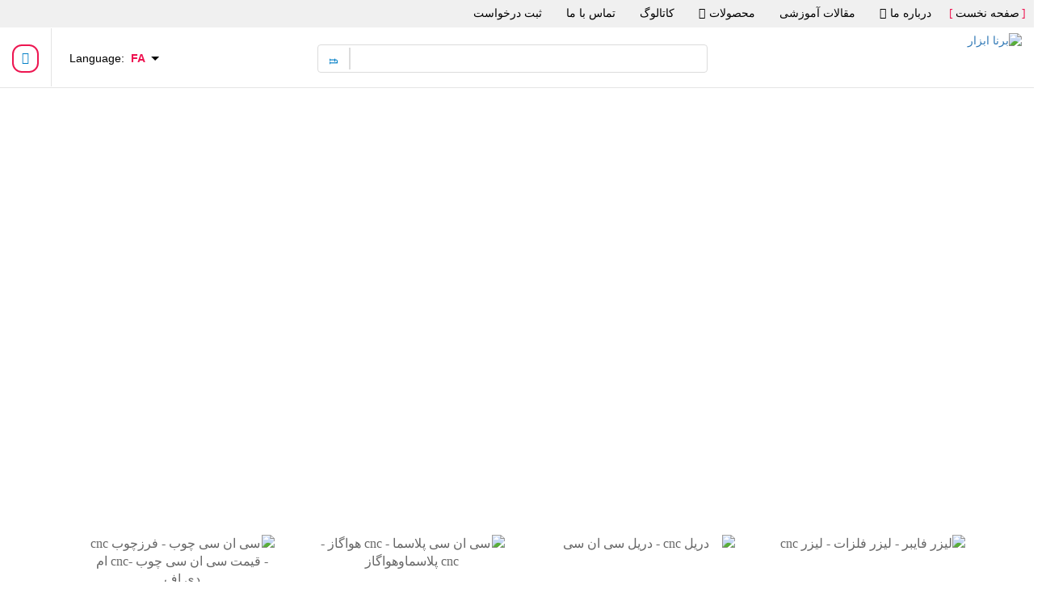

--- FILE ---
content_type: text/html; charset=utf-8
request_url: https://www.bornaabzar.com/
body_size: 25951
content:
<!DOCTYPE html>
<html  lang="fa-IR">
<head id="Head"><meta content="text/html; charset=UTF-8" http-equiv="Content-Type" /><title>
	برنا ابزار بزرگترین تولید کننده دستگاه های سی ان سی
</title><meta name="viewport" content="width=device-width, initial-scale=1" /><meta id="MetaDescription" name="description" content="برنا ابزار توس بزرگترین تولید کننده دستگاه های CNC سی ان سی" /><meta id="MetaKeywords" name="keywords" content="cnc,حجاریCNC,منبتCNC,برش,فرزچوبCNC,هواگاز,پلاسماCNC,هوابرشCNC,دریل,واترجت,لیزرفایبر, برش,CNCسنگ،CNCچوب" /><meta id="MetaRobots" name="robots" content="INDEX, FOLLOW" /><script src="/DependencyHandler.axd/ad72d443bddd085f31a255692832994b/273/js" type="text/javascript"></script><link href="/DependencyHandler.axd/3a6f2d1be7e1b1f36e9c625561ed6ff6/273/css" type="text/css" rel="stylesheet"/><meta name="google-site-verification" content="QY0M9m3DXJRfd-5cvvox1OtPNxgwNUII2gdpdkRKOm8" /><link rel='SHORTCUT ICON' href='/Portals/0/images/favicon.ico?ver=1400-06-10-125200-730' type='image/x-icon' /></head>
<body id="Body" class=" rtl" dir="rtl" rtl="true">
    <div class="body__container">
    <form method="post" action="/" id="Form" enctype="multipart/form-data">
<div class="aspNetHidden">
<input type="hidden" name="__EVENTTARGET" id="__EVENTTARGET" value="" />
<input type="hidden" name="__EVENTARGUMENT" id="__EVENTARGUMENT" value="" />
<input type="hidden" name="__VIEWSTATE" id="__VIEWSTATE" value="MDxBrJZLsyQvaFKMRPsJz6RE2jq1x+xRTibxBq7Z2MhPGRkKlHQD9oKp3Lwc9QH26lq9nr6lWtrrIRod+GeLtBIkGlW946nHKkzCALAz9cheJ7fiEGtpOex429tLEuBL+D0KWCUpZqM4t/hSMM2RbzNsdQbPndsh76MM/IaMOm6BOy1uGeMva+I4L2ys9dULfZsbaBPe4TXNPWMpajNrQOvWW4ieBH2wrRjc2QPWgBb05EJ/VVCfHavAYmakYxxu42nG9JjUI9+Gf1k8T4ACB68BhP4EhxN1P3Ni3jjZTQTZ65P+snZOEuJuAdhmXeUzD3A1sAA+T9zpK4TIRCJUwiKkVtIbJCPCxJHFk7v9k0q5HXWDGOccmnj6zwIMrM0ZVZjHB4zDDNADoAC/D6+s6bj1eyVsScPgRGrUAU85PPXnlI/aKp37n61JWLkOWqQOnRFPkxS2rlkzfZFJ2e+pqSjYrxT3I6r7/AZFT/YJmzFL4M9lwn+6AKIp9URL1YuWqfg8bbYU6feDD3KhSi8UoTb2hrISaukIKNxkHVVCcLAjglMTFjcTfyr4ITvT+c0dBLCrXp2JFDaQ5wYHuuH3d9v6qreN5kn0KmsD3MlhOPRd0zwtvIqz/oSpelJ2gGC0fwl1gpdZNUhHgnidcHr6j9F9T7wfDvhpQ3XZfh/TfDdV6lHZFLPCLaCLjqSzLSe9+xebDswj4UU01sixh2+FNbSSOtnUWQ5FEixeUnTo7TPhkYy4E+VkTUzhzhnZNHKsYVe6rA2sdc4In1B5i01G/WRhEIQSvQ0Q4I41bzkYeOMATGs9SsH6t1CZO1WxVTynYyNZxMHfEBiwvk/JMT+tb9WdrjhRvqCSfrhpJ2oTgHtA8JpKEDE427ghXmibCeCXX/fys2+j1FMsaw32dsYiS6Q+j6aLvvWMsAPYfoZlrVuAzBwkbiCw4KPC0Nh2odz7dqVjZmAHNO1LTnhuwSnnlLtTHoyi6mQkmoA8ZUuz/7Bi9NpLXLZyZfEn9fjrwvW1rTyxZQxECseMisbsRgpYYjrT6SXGfZfhYyzbNkpuyyW9ldoyRwik92TqI9QOXJ6sIc+moaZu1FaJZ1/OCk+wNe3G83hVdtj+dPumGL9UWsXmb24lzhEFjYekHLO2f4ueDmQeDnVKMEv+r5ReuyARRC7ZwR7BBbx5p9/Bo7b9VOHM+0+H/Fal9/g6t+/JizuWxj63UzdXSNNX9SMeVQKEZjBCXetT2GvKPX6PFIbvOOzF1nx7o1TSOpdLVJl6rGCsCCOsHP8ssYWF+zJh+lFP9nPIsFKJ2GQGy9yCn3Ii6EskXOYizwOSG6e3MzlTd1T+uP9ySahFJR582XOqEM0bFDjmAIRMa0jF7A+/g0UoykxcA0R4/xl8SnSSmYNRfQYbdsm4YNAr22Cyv8Y6qem25B2yTxk78kCEO4SKcs/KlDnV7ejSgQs/[base64]/0nyOHRE90k8elaLzTvSMvVVgQ+mM4XqQnkc9hSSfAdEjPiDylA1h3zp4gpxRHYlcu4Tp+adZMApgXK3UjHICM5HWeIaKfcmxXL5ErONwfe6yYv1OcoTC67CA7foFgwcgz/XbEj4w+a/65U9kHFQ8P5a1vttjkmXjFdk9Zb1hIWiVhU9Idcttqh0LwMJDzESHKVR6mSxDOnOG9MXCzMIgQasBjFmxkILdqAtqYJXiWbTbtfAjgiXWjfts7o/N45XptoGBaeBA0y3uDnRymt+PchMuX53omvai3sWRkQU1uFDm0mctPTewYHYha7PBtJGMiB7HDfgOaCxflPrJhG08UHrH2MLEZYqE1EGYBv+445bc0aZtL1e9TdSRkzEyh/1TPPjiRga/5SfUHn2FZlhXiq/X3zvswKHGaHbSEaRqddj8s1R+GR7G5zHrNUn4WvdxnkMXMIO7xQkgfX+2TyM5+KIHHnTeeCoU/wfhIOqL9uE+wpr0gD/oJrmqUijH7Vb5AN/SWeCX9VRCPmTwSbsmQKkqgSSbWHivUv0TJ1Mzie2486dkVkXYdcvPAOMHu0C3uuvu6u3q21eQyV79K5APC8vHSS+rLxqqGGf0iwtLNDvsF4hmDsdwWaxk1J4+X7EXvWiOY3d6n0uAYMPGPpFsFuQM49f2/Evm8IAfCy+Y8RiT4KfggbpeIJ/RJoi7bBeC1eM7Ey9Hj3+p6Ui1MKTRA/rEybPLmNK0bDNMEBmgnFGuUkI1ejSTg3u+voizRpTXXFmpMCVR/rK0aQxOJjreKsfJr9sOytFc+12Y/RbzNw+2wd4FWHUE73UOiLX8P+CyP4Ru+e7ZqXT+gVa2QTBI728ZKn5yS0zk/[base64]/xLYbqerFgKWCuL/j0TPMMXj0QpQ8Wend1mmsvv+5eUqjCbgSAjNF5eeqa6DMQkKotRZLpZonY2d/LLM3HrlWFdUKfN/VNgH/V9Ox0VrWZiD9AeaNvO0OAeANeIr0yyT2WBPqQD1KWufd7411X43HFfM1L6wUZuEkGxd8L4ZbaoOePMk06/XK4iFXMnNEMSY7UdMX/QOkWjKsq1ZujITcHOTu67S9IuR+EZ8JKkgEZHZQjXUDyMXZ2AyD0wlTCpS98EdQfXQNONj6Vp5iJK0xTk1zXd0uCfzQavzybgB0MGofUpgD/iHdLcXQL0i+C5SC6Ml64jV75yYLHSDRYG/IHML+/9YnQ1c/9vuKaAEQhTuSN9Sndzsv6UbVfos0f9uEOfWkCQOf7IQE8X0gNDe7MqUfdSUYiZymS+opu1GFVzpsc6Po/LV4FjR5bxsxfQD2utlYz0H+NEy1HxBv/2t5XGWoJHoMZdDVTA6h53LchKef7YBPS49TQIeOFu2WTL6uwUy7GkUUxz2ukKkfQiXZ1lQyTdEFhWobSpSjPjZF6NgbeZEZHi0mWeaiwmNJ3ax+Qhin9SCyWweBflAZTRzx7BLIhehR/i0mwhKsTiC5V1Z8GDch90E7yo82JfmIGpO0YTgJ+C7r9kB76EwMG6PRmRmaRWzk=" />
</div>

<script type="text/javascript">
//<![CDATA[
var theForm = document.forms['Form'];
if (!theForm) {
    theForm = document.Form;
}
function __doPostBack(eventTarget, eventArgument) {
    if (!theForm.onsubmit || (theForm.onsubmit() != false)) {
        theForm.__EVENTTARGET.value = eventTarget;
        theForm.__EVENTARGUMENT.value = eventArgument;
        theForm.submit();
    }
}
//]]>
</script>


<script src="/WebResource.axd?d=pynGkmcFUV0ndN1iCp86tMD6Z9GXlq39xpjIjbixLbn1I2hxuEcbis0iGAA1&amp;t=638901667900000000" type="text/javascript"></script>


<script type="text/javascript">
//<![CDATA[
var __cultureInfo = {"name":"fa-IR","numberFormat":{"CurrencyDecimalDigits":2,"CurrencyDecimalSeparator":"/","IsReadOnly":false,"CurrencyGroupSizes":[3],"NumberGroupSizes":[3],"PercentGroupSizes":[3],"CurrencyGroupSeparator":",","CurrencySymbol":"ريال","NaNSymbol":"ناعدد","CurrencyNegativePattern":6,"NumberNegativePattern":0,"PercentPositivePattern":0,"PercentNegativePattern":11,"NegativeInfinitySymbol":"-∞","NegativeSign":"-","NumberDecimalDigits":2,"NumberDecimalSeparator":"/","NumberGroupSeparator":",","CurrencyPositivePattern":1,"PositiveInfinitySymbol":"∞","PositiveSign":"+","PercentDecimalDigits":2,"PercentDecimalSeparator":"/","PercentGroupSeparator":",","PercentSymbol":"%","PerMilleSymbol":"‰","NativeDigits":["۰","۱","۲","۳","۴","۵","۶","۷","۸","۹"],"DigitSubstitution":2},"dateTimeFormat":{"AMDesignator":"ق.ظ","Calendar":{"MinSupportedDateTime":"\/Date(-42531881400000)\/","MaxSupportedDateTime":"\/Date(253402288199999)\/","AlgorithmType":1,"Eras":[1],"TwoDigitYearMax":1409,"IsReadOnly":false},"DateSeparator":"/","FirstDayOfWeek":6,"CalendarWeekRule":0,"FullDateTimePattern":"dddd, dd MMMM,yyyy hh:mm:ss tt","LongDatePattern":"dddd, dd MMMM,yyyy","LongTimePattern":"hh:mm:ss tt","MonthDayPattern":"dd MMMM","PMDesignator":"ب.ظ","RFC1123Pattern":"ddd, dd MMM yyyy HH\u0027:\u0027mm\u0027:\u0027ss \u0027GMT\u0027","ShortDatePattern":"yyyy/MM/dd","ShortTimePattern":"hh:mm tt","SortableDateTimePattern":"yyyy\u0027-\u0027MM\u0027-\u0027dd\u0027T\u0027HH\u0027:\u0027mm\u0027:\u0027ss","TimeSeparator":":","UniversalSortableDateTimePattern":"yyyy\u0027-\u0027MM\u0027-\u0027dd HH\u0027:\u0027mm\u0027:\u0027ss\u0027Z\u0027","YearMonthPattern":"yyyy, MMMM","AbbreviatedDayNames":["ی","د","س","چ","پ","ج","ش"],"ShortestDayNames":["ی","د","س","چ","پ","ج","ش"],"DayNames":["یکشنبه","دوشنبه","ﺳﻪشنبه","چهارشنبه","پنجشنبه","جمعه","شنبه"],"AbbreviatedMonthNames":["فروردین","اردیبهشت","خرداد","تیر","مرداد","شهریور","مهر","آبان","آذر","دی","بهمن","اسفند",""],"MonthNames":["فروردین","اردیبهشت","خرداد","تیر","مرداد","شهریور","مهر","آبان","آذر","دی","بهمن","اسفند",""],"IsReadOnly":false,"NativeCalendarName":"تقویم هجری شمسی","AbbreviatedMonthGenitiveNames":["فروردین","اردیبهشت","خرداد","تیر","مرداد","شهریور","مهر","آبان","آذر","دی","بهمن","اسفند",""],"MonthGenitiveNames":["فروردین","اردیبهشت","خرداد","تیر","مرداد","شهریور","مهر","آبان","آذر","دی","بهمن","اسفند",""]},"eras":[1,"ه.ش",null,0]};//]]>
</script>

<script src="/ScriptResource.axd?d=NJmAwtEo3Iq78lEE_zgTFXdH8MnUW-7AlaymugICfnhvYBoapVozg0mQpZTc9I3-o1LkM1EPIaSmfER2xD6YPz7dOdQTajrYabZ_rPIX8m5TdY-Lnqu68ZTtNtgrSsRXgZCHYw2&amp;t=5c0e0825" type="text/javascript"></script>
<script src="/ScriptResource.axd?d=dwY9oWetJoLskpRVUDdA8sYvGVV2INVOKpQocGY40_UBkASv66IyegUr1ZguxuU2QeM7F0HJdu7GBkdFjY_S2zBdGGHAcyz6MsLjbB1oSWNEVnVzFUJUwljG4nuFkNW7DVGSWwNY1nldo6N50&amp;t=5c0e0825" type="text/javascript"></script>
<div class="aspNetHidden">

	<input type="hidden" name="__VIEWSTATEGENERATOR" id="__VIEWSTATEGENERATOR" value="CA0B0334" />
	<input type="hidden" name="__VIEWSTATEENCRYPTED" id="__VIEWSTATEENCRYPTED" value="" />
	<input type="hidden" name="__EVENTVALIDATION" id="__EVENTVALIDATION" value="le/RZNLs2c6zF6HN/H8J3Z1X+HSTdq6zjabnOCqf0nb0lKDoaXXTFcKfhjl1l5kx6CVKeLlnqwW+/KTCKLWQpOKcHSP9IWs+fsVhZUWmKe5tygRCZzrNiWc1Zlb4Cd0xwdaescApKFjKPOcYPzLEIRsONJ4=" />
</div><script src="/DependencyHandler.axd/fb3ec4a1ae6c66947790f7c4e99d93dd/273/js" type="text/javascript"></script>
<script type="text/javascript">
//<![CDATA[
Sys.WebForms.PageRequestManager._initialize('ScriptManager', 'Form', [], [], [], 90, '');
//]]>
</script>


        
        
        

<!--[if lt IE 9]>
    <script src="https://cdnjs.cloudflare.com/ajax/libs/html5shiv/3.7.2/html5shiv.min.js"></script>
    <script src="https://oss.maxcdn.com/respond/1.4.2/respond.min.js"></script>
<![endif]-->

<div id="fullpage">
    <header id="header" class="header__container ElectroPardis-header__container">
        <a href="#" class="sidebar__open visible-sm visible-xs">
            <i class="fa fa-bars"></i>
        </a>
        <div class="header-items__container">
            <div class="row">
                <nav class="navbar__container visible-md visible-lg" id="menu">
                    <ul class="main-menu">
                        <li class='active '><a href='https://www.bornaabzar.com/'>صفحه نخست</a>
</li>
<li class='  has-child'><a href='https://www.bornaabzar.com/درباره-ما'>درباره ما<i class='fa fa-angle-down'></i></a>
<ul>
<li class=' '><a href='https://www.bornaabzar.com/درباره-ما/دانلود-فایل-های-آموزشی'>دانلود فایل های آموزشی</a>
</li>
</ul>
</li>
<li class=' '><a href='https://www.bornaabzar.com/مقالات-آموزشی'>مقالات آموزشی</a>
</li>
<li class='  has-child'><a href='https://www.bornaabzar.com/محصولات'>محصولات<i class='fa fa-angle-down'></i></a>
<ul class='level2' ><li><a href='https://www.bornaabzar.com/Products/22/مونتاژ-و-نورد-تیر-ورق' data-id='22'>مونتاژ و نورد تیر ورق</a></li><li><a href='https://www.bornaabzar.com/Products/45/ماشین-آلات-چوب' data-id='45'>ماشین آلات چوب</a></li><li><a href='https://www.bornaabzar.com/Products/46/ماشین-آلات-سنگ' data-id='46'>ماشین آلات سنگ</a></li><li><a href='https://www.bornaabzar.com/Products/47/ماشین-آلات-شیشه' data-id='47'>ماشین آلات شیشه</a></li><li><a href='https://www.bornaabzar.com/Products/49/واترجت' data-id='49'>واترجت</a></li><li><a href='https://www.bornaabzar.com/Products/50/ماشین-آلات-فلزات' data-id='50'>ماشین آلات فلزات</a></li><li><a href='https://www.bornaabzar.com/Products/51/لیزر' data-id='51'>لیزر</a></li><li><a href='https://www.bornaabzar.com/Products/53/خم-و-برش-ورق' data-id='53'>خم و برش ورق</a><ul><li><a href='https://www.bornaabzar.com/Products/54/خم-و-برش-ورق/پرس-برک' data-id='54'>پرس برک</a></li><li><a href='https://www.bornaabzar.com/Products/55/خم-و-برش-ورق/گیوتین' data-id='55'>گیوتین</a></li></ul></li><li><a href='https://www.bornaabzar.com/Products/19/هواگاز-و-برش-پلاسما' data-id='19'>هواگاز و برش پلاسما</a></li><li><a href='https://www.bornaabzar.com/Products/52/بازوی-رباتیک' data-id='52'>بازوی رباتیک</a></li></ul>
</li>
<li class=' '><a href='https://www.bornaabzar.com/کاتالوگ'>کاتالوگ</a>
</li>
<li class=' '><a href='https://www.bornaabzar.com/تماس-با-ما'>تماس با ما</a>
</li>
<li class=' '><a href='https://www.bornaabzar.com/ثبت-درخواست'>ثبت درخواست</a>
</li>


<div class="sidebar-fill-page"></div>
<div class="sidebar-menu" style="display: none;">
    <button class="close-sidebar" type="button">
        <i class="fa fa-times-circle fa-2x"></i>
    </button>
    <div class="clearfix"></div>
    <div class="sidebar-menu-container">
    </div>

    <div class="sidebar-search">
        <a href="#" id="btnSidebarSearch" data-search="https://www.bornaabzar.com/Search-Results?Search=">
            <i class="fa fa-search fa-2x fa-flip-horizontal"></i>
        </a>
        <input type="text" id="txtSearchSidebar" placeholder="جستجو...">
    </div>
</div>
                    </ul>

                    <div id="dnn_leftHeaderIems" class="header-content-us DNNEmptyPane">
                    </div>
                </nav>
            </div>
            <div class="row">
                <div class="col-md-2">
                    <div class="logo__container">
                        <a id="dnn_logo_hypLogo" title=" برنا ابزار " href="https://www.bornaabzar.com/"><img id="dnn_logo_imgLogo" src="/Portals/0/logo.png?ver=1400-05-24-150231-873" alt=" برنا ابزار " /></a>
                    </div>
                </div>
                <div class="col-md-7 hidden-sm hidden-xs search__container">
                    <div class="search-item__container visible-md visible-lg">
                        <div class="search-module__container">
                            
  <a href="#" class="trigger"><i class="fa fa-search  fa-rotate-90"></i></a>
<span id="dnn_search_ClassicSearch">
    
    
    <span class="searchInputContainer" data-moreresults="مشاهده نتایج بیشتر" data-noresult="نتیجه‌ای یافت نشد">
      
        <input name="dnn$search$txtSearch" type="text" maxlength="255" size="20" id="dnn_search_txtSearch" class="NormalTextBox" aria-label="Search" autocomplete="off" placeholder="" />
        <a class="dnnSearchBoxClearText" title="Clear search text"></a>
    </span>
    <a id="dnn_search_cmdSearch" class="SkinObject" href="javascript:__doPostBack(&#39;dnn$search$cmdSearch&#39;,&#39;&#39;)">جستجو</a>
</span>


<script type="text/javascript">
    $(function () {
        if (typeof dnn != "undefined" && typeof dnn.searchSkinObject != "undefined") {
            var searchSkinObject = new dnn.searchSkinObject({
                delayTriggerAutoSearch: 400,
                minCharRequiredTriggerAutoSearch: 2,
                searchType: 'S',
                enableWildSearch: true,
                cultureCode: 'fa-IR',
                portalId: -1
                }
            );
            searchSkinObject.init();
            
            
            // attach classic search
            var siteBtn = $('#dnn_search_SiteRadioButton');
            var webBtn = $('#dnn_search_WebRadioButton');
            var clickHandler = function() {
                if (siteBtn.is(':checked')) searchSkinObject.settings.searchType = 'S';
                else searchSkinObject.settings.searchType = 'W';
            };
            siteBtn.on('change', clickHandler);
            webBtn.on('change', clickHandler);
            
            
        }
    });
</script>

                            <a href="#" class="search-toggle">
                                <i class="fa fa-rotate-90 fa-search"></i>
                            </a>
                        </div>
                    </div>
                </div>
                <div class="col-md-3">
                    <div class="login__container">
                        <a id="dnn_login_loginLink" class="SkinObject" rel="nofollow" onclick="this.disabled=true;" href="https://www.bornaabzar.com/login1?returnurl=%2f">ورود</a>

                    </div>
                    <div class="language-selector__container  visible-md visible-lg">
                            <div id="dnn_languageSelector_LanguageHolder">
    <link href="/desktopmodules/languageselector/css/LanguageSelector.min.css" rel="stylesheet" />

    <div class="lang-sel-cn">
        <span>Language:
            
        </span>
        <span class="current-portal"> FA</span>
        <ul class="language-sel">
            <li id="dnn_languageSelector_liPersian">
                <a href="http://www.bornaabzar.com">
                    <img src="/desktopmodules/LanguageSelector/images/flag-fa.png" width="21" height="13" /><span>Fa</span>
                </a>
            </li>
            
            <li id="dnn_languageSelector_liEnglish">
                <a href="http://en.bornaabzar.com">
                    <img src="/desktopmodules/LanguageSelector/images/flag-en.png" width="21" height="13" /><span>En</span>
                </a>
            </li>
            
             
            
            
            
        </ul>
    </div>
</div>

                    </div>
                </div>
            </div>
        </div>
    </header>
    <section class="section section--one" data-stellar-background-ratio="0.5">
        <div id="dnn_SliderPane" class="slider__container"><div class="DnnModule DnnModule-LiveSlider DnnModule-5182"><a name="5182"></a>
<div class="DNNContainer_noTitle">
	<div id="dnn_ctr5182_ContentPane"><!-- Start_Module_5182 --><div id="dnn_ctr5182_ModuleContent" class="DNNModuleContent ModLiveSliderC">
	<!--CDF(Javascript|/desktopmodules/LiveSlider/Resources/LayerSlider/js/greensock.js|DnnBodyProvider|100)-->
<!--CDF(Javascript|/desktopmodules/LiveSlider/Resources/LayerSlider/js/layerslider.kreaturamedia.jquery.js|DnnBodyProvider|100)-->
<!--CDF(Javascript|/desktopmodules/LiveSlider/Resources/LayerSlider/js/layerslider.transitions.js|DnnBodyProvider|100)-->

<div id="LiveSlider5182" style="width: 1600px; height: 610px;" ><div class="ls-slide" data-ls="transition2d: 5; "><img src="/Portals/0/new-ker-6-Axis-Robot-Arm-For-Welding.png?ver=1403-10-14-180732-317" class="ls-bg" alt="" /><a href="https://www.bornaabzar.com/Product/368/بازوی-رباتیک" class="ls-link"></a></div><div class="ls-slide" data-ls="transition2d: 5; "><img src="/Portals/0/صفحه نخست دریل3.jpg?ver=1401-07-27-153028-183" class="ls-bg" alt="" /></div><div class="ls-slide" data-ls="transition2d: 5; "><img src="/Portals/0/CNC-Laser_Fiber-Banner.png?ver=1403-10-14-180717-200" class="ls-bg" alt="laser fiber" /><a href="https://www.bornaabzar.com/Product/329/لیزر-فایبر-برش-فلزات-cnc-لیزر" class="ls-link"></a></div></div><script type="text/javascript">$('#LiveSlider5182').layerSlider({skinsPath: '/DesktopModules/LiveSlider/Themes/',showCircleTimer: false});</script>
</div><!-- End_Module_5182 --></div>
	<div class="clear"></div>
</div>
</div></div>
    </section>

    <section class="section section--two" data-stellar-background-ratio="0.5">
        <div class="container">
            <div class="row">
                <div id="dnn_AboutPane" class="col-md-12 banner-pane__container"><div class="DnnModule DnnModule- DnnModule-5232"><a name="5232"></a>
<div class="DNNContainer_noTitle">
	<div id="dnn_ctr5232_ContentPane"><!-- Start_Module_5232 --><div id="dnn_ctr5232_ModuleContent" class="DNNModuleContent ModلینکپیشرفتهC">
	

<div class="superlinks__container">    
    <div class="linkswithpreview" data-superlinks-animation-enable="false"
     data-superlinks-animation-name="bounceInDown"
     data-superlinks-animation-time="400"
     data-superlinks-animation-childs="a"><ul><li class="linkswithpreview__item animated superlinks_hidethis col-md-3"><a class="superlink-target--normal" title="" target="_self" href="https://www.bornaabzar.com/Products/51/%D9%84%DB%8C%D8%B2%D8%B1" class=""><div class="slider__image"><img src="/Portals/Modules/Superlinks/5232/09114220230521_لیزر فایبر - لیزر cnc - لیزر سی ان سی- فروش لیزر فایبر - خرید لیزر فایبر لیزر فلزات.jpg" alt="لیزر فایبر - لیزر فلزات - لیزر cnc" class="img-responsive" /></div><div class="slider__title"><p>ماشین‌آلات CNC برش لیزر</p></div></a><div class="slider__description"><p>دقت و کیفیت و سرعت برش لیزر، نسبت به سایر دستگاه­‌ها بسیار بالاتر بوده و به راحتی می­‌توان قطعات بسیار پیچیده را برش زد.</p></div></li><li class="linkswithpreview__item animated superlinks_hidethis col-md-3"><a class="superlink-target--normal" title="" target="_self" href="https://www.bornaabzar.com/Products/50/%D9%85%D8%A7%D8%B4%DB%8C%D9%86-%D8%A2%D9%84%D8%A7%D8%AA-%D9%81%D9%84%D8%B2%D8%A7%D8%AA" class=""><div class="slider__image"><img src="/Portals/Modules/Superlinks/5232/10212920230205_دریل سی ان سی - دریل cnc  - فروش اقساطی دریل سی ان سی - فروش دریل cnc.jpg" alt="دریل cnc - دریل سی ان سی" class="img-responsive" /></div><div class="slider__title"><p>ماشین‌آلات CNC دریل و سوراخکاری</p></div></a><div class="slider__description"><p>از این دستگاه جهت انجام انواع عملیات سوراخکاری با دقت 0.1 میلیمتر و تکرار با کیفیت و با حداقل خطا استفاده می‌شود</p></div></li><li class="linkswithpreview__item animated superlinks_hidethis col-md-3"><a class="superlink-target--normal" title="" target="_blank" href="/Products/19/دستگاه-های-هواگاز-و-برش-پلاسما" class=""><div class="slider__image"><img src="/Portals/Modules/Superlinks/5232/10260420230205_هوابرش پلاسما - هوا برش cnc - پلاسما cnc - قیمت هواگاز - قیمت سی ان سی پلاسما - فروش اقساطی cnc برش پلاسما.jpg" alt="سی ان سی پلاسما - cnc  هواگاز - cnc پلاسماوهواگاز" class="img-responsive" /></div><div class="slider__title"><p>ماشین‌آلات CNC هواگاز و برش پلاسما</p></div></a><div class="slider__description"><p>قابلیت برش ضخامت‌های نسبتا بالا، برش بر روی تمام فلزات، لبه‌های برش دقیق‌تر</p></div></li><li class="linkswithpreview__item animated superlinks_hidethis col-md-3"><a class="superlink-target--normal" title="" target="_blank" href="https://www.bornaabzar.com/Products/45/%D9%85%D8%A7%D8%B4%DB%8C%D9%86-%D8%A2%D9%84%D8%A7%D8%AA-%DA%86%D9%88%D8%A8" class=""><div class="slider__image"><img src="/Portals/Modules/Superlinks/5232/10291420230205_فرزچوب cnc - فرز چوب - منبت سی ان سی - منبت چوب - منبتکاری تخت و روتاری - cncچوب.jpg" alt="سی ان سی چوب - فرزچوب cnc - قیمت سی ان سی چوب -cnc ام دی اف" class="img-responsive" /></div><div class="slider__title"><p>ماشین‌آلات CNC برش و منبت چوب</p></div></a><div class="slider__description"><p>قابلیت انجام منبت و خراطی 3 بعدی بر روی انواع فرآورده‌های چوبی ، تفلون ، آرتالون و مواد نرم</p></div></li><li class="linkswithpreview__item animated superlinks_hidethis col-md-3"><a class="superlink-target--normal" title="" target="_self" href="https://www.bornaabzar.com/Products/53/%D8%AE%D9%85-%D9%88-%D8%A8%D8%B1%D8%B4-%D9%88%D8%B1%D9%82" class=""><div class="slider__image"><img src="/Portals/Modules/Superlinks/5232/02164220250322_cnc-press-brake6_2009832099.png" alt="" class="img-responsive" /></div><div class="slider__title"><p>ماشین آلات پرس برک و گیوتین</p></div></a><div class="slider__description"><p>انواع ماشین آلات خم کاری و برش گیوتین سی ان سی ورق و فلزات</p></div></li><li class="linkswithpreview__item animated superlinks_hidethis col-md-3"><a class="superlink-target--normal" title="" target="_self" href="https://www.bornaabzar.com/Products/46/%D9%85%D8%A7%D8%B4%DB%8C%D9%86-%D8%A2%D9%84%D8%A7%D8%AA-%D8%B3%D9%86%DA%AF" class=""><div class="slider__image"><img src="/Portals/Modules/Superlinks/5232/10360320230205_فروش cnc  سنگ - فرز سنگ سی ان سی - فرز سنگ - cnc  سنگ - فروش دستگاه فرز سنگ cnc - فروش اقساطی.jpg" alt="cnc  سنگ - فرزسنگcnc - فرز سنگ سی ان سی - قیمت cnc سنگ" class="img-responsive" /></div><div class="slider__title"><p>ماشین‌آلات CNC فرز و حجاری سنگ</p></div></a><div class="slider__description"><p>از این دستگاه‌ها برای برش و حکاکی و کنده‌کاری سنگ و مواد سخت استفاده می‌شود.</p></div></li><li class="linkswithpreview__item animated superlinks_hidethis col-md-3"><a class="superlink-target--normal" title="" target="_self" href="/Products/22/دستگاه-های-مونتاژ-و-نورد-تیر-ورق" class=""><div class="slider__image"><img src="/Portals/Modules/Superlinks/5232/11241820230205_جوش زیر پودری - مونتاژ اچ  - سی ان سی مونتاژ باکس - مونتاژ h - نورد تیر ورق - الکترو اسلگ.jpg" alt="خط مونتاژ h , box - خط مونتاژ اچ و باکس" class="img-responsive" /></div><div class="slider__title"><p>ماشین‌آلات CNC مونتاژ و نورد تیرورق</p></div></a><div class="slider__description"><p>این دستگاه‌ها برای مونتاژ (اسمبلینگ ) سازه‌هایی به شکل T ,H مورد استفاده قرار می‌گیرند.</p></div></li><li class="linkswithpreview__item animated superlinks_hidethis col-md-3"><a class="superlink-target--normal" title="" target="_self" href="https://www.bornaabzar.com/Products/47/%D9%85%D8%A7%D8%B4%DB%8C%D9%86-%D8%A2%D9%84%D8%A7%D8%AA-%D8%B4%DB%8C%D8%B4%D9%87" class=""><div class="slider__image"><img src="/Portals/Modules/Superlinks/5232/10230320230205_برش سی ان سی شیشه - برش cnc  شیشه-قیمت cnc شیشه.jpg" alt="سی ان سی برش شیشه" class="img-responsive" /></div><div class="slider__title"><p>ماشین‌آلات CNC برش و دریل شیشه</p></div></a><div class="slider__description"><p>این دستگاه جهت انجام عملیات برش و دریل شیشه در اشکال گوناگون و پیچیده بکار گرفته می‌شود.</p></div></li><li class="linkswithpreview__item animated superlinks_hidethis col-md-3"><a class="superlink-target--normal" title="" target="_self" href="https://www.bornaabzar.com/Products/49/%D9%88%D8%A7%D8%AA%D8%B1%D8%AC%D8%AA" class=""><div class="slider__image"><img src="/Portals/Modules/Superlinks/5232/11155720230205_واترجت - واتر جت - سی ان سی واترجت cnc.jpg" alt="قیمت سی ان سی - قیمت واترجت" class="img-responsive" /></div><div class="slider__title"><p>ماشین‌آلات CNC برش با آب - واترجت</p></div></a><div class="slider__description"><p>جهت برش طیف وسیعی از مواد؛ از فولاد آبکاری شده و استیل تا شیشه و سرامیک</p></div></li><li class="linkswithpreview__item animated superlinks_hidethis col-md-3"><a class="superlink-target--normal" title="" target="_self" href="https://www.bornaabzar.com/Products/52/%D8%A8%D8%A7%D8%B2%D9%88%DB%8C-%D8%B1%D8%A8%D8%A7%D8%AA%DB%8C%DA%A9" class=""><div class="slider__image"><img src="/Portals/Modules/Superlinks/5232/04592820250410_Untitled design (3).png" alt="" class="img-responsive" /></div><div class="slider__title"><p>بازوهای رباتیک</p></div></a><div class="slider__description"><p>انواع ربات های صنعتی جوشکاری، تراش کاری، نقاشی و ...</p></div></li></ul></div>
</div>



</div><!-- End_Module_5232 --></div>
	<div class="clear"></div>
</div>
</div></div>
            </div>
        </div>
    </section>

    <section class="section section--three padding--mobile" data-stellar-background-ratio="0.5">
        <div class="container">
            <div id="dnn_ContentPane"><div class="DnnModule DnnModule- DnnModule-6278"><a name="6278"></a>

<div class="superlink__container">
    <div class="container__heading container_content">
        <div class="contianer__line"></div>
            <span id="dnn_ctr6278_dnnTITLE_titleLabel" class="Head">برخی مشتریان</span>




    </div>
    <div id="dnn_ctr6278_ContentPane" class="module-content" style="background-color:آبی;"><!-- Start_Module_6278 --><div id="dnn_ctr6278_ModuleContent" class="hslice" class="DNNModuleContent ModلینکپیشرفتهC">
	<span class="entry-title Hidden">برخی مشتریان</span><div class="entry-content">
		

<div class="superlinks__container">    
    <div class="icon-slider"  data-superlinks-animation-enable="false" data-superlinks-animation-name="fadeIn"
    data-superlinks-animation-time="400" data-superlinks-animation-childs=".icon-slider__item"><div class="icon-slider__item animated superlinks_hidethis"><div class="icon-slider__item__link"><img class="icon-slider__item__link__image" src="/Portals/Modules/Superlinks/6278/02333120230819_سنگ آهن.jpg" alt="مشتریان برنا ابزار" /><i class="hidden">سنگ آهن مرکزی</i></div></div><div class="icon-slider__item animated superlinks_hidethis"><div class="icon-slider__item__link"><img class="icon-slider__item__link__image" src="/Portals/Modules/Superlinks/6278/02341620230819_ماموت.jpg" alt="مشتریان برنا ابزار" /><i class="hidden">گروه ماموت</i></div></div><div class="icon-slider__item animated superlinks_hidethis"><div class="icon-slider__item__link"><img class="icon-slider__item__link__image" src="/Portals/Modules/Superlinks/6278/02350420230819_مبین.jpg" alt="مشتریان برنا ابزار" /><i class="hidden">پتروشیمی</i></div></div><div class="icon-slider__item animated superlinks_hidethis"><div class="icon-slider__item__link"><img class="icon-slider__item__link__image" src="/Portals/Modules/Superlinks/6278/02354320230819_مپنا.jpg" alt="مشتریان برنا ابزار" /><i class="hidden">گروه مپنا</i></div></div><div class="icon-slider__item animated superlinks_hidethis"><div class="icon-slider__item__link"><img class="icon-slider__item__link__image" src="/Portals/Modules/Superlinks/6278/02382920230819_پالایش شیراز.jpg" alt="مشتریان برنا ابزار" /><i class="hidden">پالایش نفت شیراز</i></div></div><div class="icon-slider__item animated superlinks_hidethis"><div class="icon-slider__item__link"><img class="icon-slider__item__link__image" src="/Portals/Modules/Superlinks/6278/02392620230819_آذین فورج.jpg" alt="مشتریان برنا ابزار" /><i class="hidden">آذین فورج</i></div></div><div class="icon-slider__item animated superlinks_hidethis"><div class="icon-slider__item__link"><img class="icon-slider__item__link__image" src="/Portals/Modules/Superlinks/6278/02574120230819_یاقوت.jpg" alt="یاقوت صنعت مشتری برنا ابزار" /><i class="hidden">یاقوت صنعت تبریر</i></div></div><div class="icon-slider__item animated superlinks_hidethis"><div class="icon-slider__item__link"><img class="icon-slider__item__link__image" src="/Portals/Modules/Superlinks/6278/02575220230819_نیروی دریایی.jpg" alt="مشتریان برنا ابزار توس" /><i class="hidden">نیروی دریایی ارتش</i></div></div><div class="icon-slider__item animated superlinks_hidethis"><div class="icon-slider__item__link"><img class="icon-slider__item__link__image" src="/Portals/Modules/Superlinks/6278/02592920230819_نیروی هوایی.jpg" alt="" /><i class="hidden">نیروی هوایی ارتش</i></div></div><div class="icon-slider__item animated superlinks_hidethis"><div class="icon-slider__item__link"><img class="icon-slider__item__link__image" src="/Portals/Modules/Superlinks/6278/03000820230819_پلی سوله.jpg" alt="" /><i class="hidden">پلی سوله</i></div></div><div class="icon-slider__item animated superlinks_hidethis"><div class="icon-slider__item__link"><img class="icon-slider__item__link__image" src="/Portals/Modules/Superlinks/6278/03005920230819_اروندان.jpg" alt="" /><i class="hidden">کشتی سازی اروندان</i></div></div><div class="icon-slider__item animated superlinks_hidethis"><div class="icon-slider__item__link"><img class="icon-slider__item__link__image" src="/Portals/Modules/Superlinks/6278/03041620230819_بلور.jpg" alt="" /><i class="hidden">بلور کاوه</i></div></div><div class="icon-slider__item animated superlinks_hidethis"><div class="icon-slider__item__link"><img class="icon-slider__item__link__image" src="/Portals/Modules/Superlinks/6278/03503120250612_60547banner.png" alt="" /><i class="hidden">صنعت ایران</i></div></div></div>
</div>



	</div>
</div><!-- End_Module_6278 --></div>
</div></div></div>
        </div>
    </section>

    <section class="section section--four" data-stellar-background-ratio="0.5">
        <div id="dnn_newsPane"><div class="DnnModule DnnModule-DNN_HTML DnnModule-6277"><a name="6277"></a>
<div class="DNNContainer_noTitle">
	<div id="dnn_ctr6277_ContentPane"><!-- Start_Module_6277 --><div id="dnn_ctr6277_ModuleContent" class="DNNModuleContent ModDNNHTMLC">
	<div id="dnn_ctr6277_HtmlModule_lblContent" class="Normal">
	<h1 style="text-align: center;"><span style="color:#ffffff;"><big><strong><span style="font-size:20px;"><span style="font-family:arial;">مقالات و مطالب مرتبط </span></span></strong></big></span></h1>

</div>

</div><!-- End_Module_6277 --></div>
	<div class="clear"></div>
</div>
</div><div class="DnnModule DnnModule- DnnModule-5190"><a name="5190"></a>
<div class="DNNContainer_noTitle">
	<div id="dnn_ctr5190_ContentPane"><!-- Start_Module_5190 --><div id="dnn_ctr5190_ModuleContent" class="DNNModuleContent ModماژولرسانهC">
	


<link href="/DesktopModules/Hypermedia/templates/MediaLatestTemplates/ZamZam/css/ZamZam.min.css" rel="stylesheet" />

    <div class="ZamZam">

        <ul>
            
                <li>
                    <a href="/مقالات-آموزشی/3175/بال-اسکرو-ball-screw-چیست" class="six__item__link" >
                        <div class="image__container">
                            <img src="/Portals/0/Modules/Hypermedia/3175/Images/Thumbs/5192_325w_315h_01501320240904_1663588188ballscrews_hiwin.jpg" />
                        </div>
                        <div class="six__meta__container">
                            <h2 class="six__item__title">بال اسکرو (Ball Screw) چیست‌؟</h2>
                            <p class="six__item__description">
                                ممکن است در هنگام خرید تجهیزات صنعتی مانند ماشین آلات صنعتی به گوشتان خورده باشد که مکانیزم حرکتی از چه نوعی می باشد؟ آیا مدلی که استفاده شده، مرغوب است؟ مناسب دستگاه است و الی آخر. معمولا در جواب این سوال که مکانیزم حرکتی این دستگاه چیست یکی از پاسخ ها بال اسکرو (Ball Screw) یا همان پیچ و توپ است. حال برای شما سوال پیش می آید که بال اسکرو چیست؟ ما در این مقاله به جزئیات و نحوه عملکرد انواع بال اسکرو ها پرداخته ایم.
                            </p>
                        </div>
                    </a>
                    <div class="clearfix"></div>
                </li>
            
                <li>
                    <a href="/مقالات-آموزشی/3174/انواع-خطاها-در-سروو-موتور-های-دلتا" class="six__item__link" >
                        <div class="image__container">
                            <img src="/Portals/0/Modules/Hypermedia/3174/Images/Thumbs/5192_325w_315h_03223620240701_20240701_113305.jpg" />
                        </div>
                        <div class="six__meta__container">
                            <h2 class="six__item__title">انواع خطاها در سروو موتور های دلتا</h2>
                            <p class="six__item__description">
                                سروو موتور (Servo Motor) یکی از مهمترین تجهیزات اتوماسیون صنعتی است که به آن موتور یا محرک فرمان یار یا خود تنظیم می گویند. از این تجهیزات در سیستم های حلقه بسته کنترل موقعیت، سرعت و گشتاور استفاده می کنند. این محصول به علت دقت زیادی که دارد در دستگاه هایی که الکتروموتور با دقت زیاد نیاز داشته باشند مورد استفاده قرار می گیرد. سروو موتورهای دلتا در ایران بیشترین استفاده را دارند و شما باید با خطاهای مختلف آن آشنایی داشته باشید و بتوانید آن ها را رفع کنید.
                            </p>
                        </div>
                    </a>
                    <div class="clearfix"></div>
                </li>
            
                <li>
                    <a href="/مقالات-آموزشی/3173/سروو-موتور" class="six__item__link" >
                        <div class="image__container">
                            <img src="/Portals/0/Modules/Hypermedia/3173/Images/Thumbs/5192_325w_315h_03155820240521_delta-B2-750W-3R-B.jpg" />
                        </div>
                        <div class="six__meta__container">
                            <h2 class="six__item__title">سروو موتور (Servo Motor) چیست ؟</h2>
                            <p class="six__item__description">
                                موتور سرو یک محرک چرخشی یا یک موتور است که امکان کنترل دقیق از نظر موقعیت زاویه‌ ای و خطی، همچنین شتاب و سرعت را فراهم می‌ کند. در اصل از ویژگی‌ های خاصی برخوردار است که یک موتور معمولی از آن برخوردار نیست. سرو موتور در اصل یک مکانیسم حلقه بسته است که بصورت زاویه‌ ای و خطی امکان تغییر موقعیت را فراهم می‌ کند.

این موتورها نوعی مبدل حرکتی است که قابلیت کنترل دقیق موقعیت، سرعت و شتاب را دارد. این ویژگی‌ ها موتورهای سرو را برای کاربردهایی که نیاز به دقت بالای حرکتی دارند، ایده‌ آل می ‌کند. Serve motorها از سه بخش اصلی تشکیل شده ‌اند: یک موتور الکتریکی (که می‌تواند AC یا DC باشد)، یک سیستم کنترل (معمولاً یک کنترلر دیجیتال) و یک سنسور موقعیت که بازخورد دقیقی از موقعیت فعلی موتور ارائه می ‌دهد. این ساختار به سیستم اجازه می‌ دهد تا با دقت بالا و به صورت حلقه بسته عمل کند.

کاربردهای موتورهای سرو بسیار متنوع است و شامل رباتیک، سیستم‌ های کنترل هوایی، دستگاه‌ های پزشکی و دیگر سیستم‌ های اتوماسیون صنعتی می ‌شود. توانایی آن ‌ها در ارائه حرکت دقیق و قابل کنترل، آن ‌ها را به ابزاری حیاتی در عرصه ‌های فناوری پیشرفته تبدیل کرده است.
                            </p>
                        </div>
                    </a>
                    <div class="clearfix"></div>
                </li>
            
                <li>
                    <a href="/اخبار-و-مقالات/2172/راهنمای-خرید-دستگاه-cnc-سنگ" class="six__item__link" >
                        <div class="image__container">
                            <img src="/Portals/0/Modules/Hypermedia/2172/Images/Thumbs/5192_325w_315h_03012220231231_نسترن - برنا ابزار توس - فرز سنگ  cnc - سی ان سی سنگ - ساخت مجسمه - حجاری سنگ cnc - حجاری سنگ 5 محور - فروش اقساطی فرز سنگ (6).jpg" />
                        </div>
                        <div class="six__meta__container">
                            <h2 class="six__item__title">راهنمای خرید دستگاه cnc سنگ</h2>
                            <p class="six__item__description">
                                ماشین‌آلات CNC به طیف گسترده‌ای از صنایع مانند صنعت چوب، صنعت فلز، صنعت سنگ و ... خدمت می‌کند. این ماشین‌آلات به چند دلیل مورد استفاده قرار میگیرند؛ 1- مواد و متریال سخت و انجام فرآیند بر روی آنها با دست، پروسه ای زمان‌بر و طاقت فرسا باشد. 2- نیاز به تولید بالا در کمترین زمان ممکن. 3- کاهش استفاده از نیروی انسانی.
علاوه بر برش، کارهای کنده‌‌کاری، حکاکی و حجاری نیز در صنعت سنگ اهمیت قابل توجهی پیدا کرده‌است و در واقع این ماشین‌آلات cnc هستند که بر این نیازها فایق آمده‌اند. در این مقاله به بررسی عوامل مهم در انتخاب و خرید ماشین آلات cnc سنگ پرداخته خواهد شد.
                            </p>
                        </div>
                    </a>
                    <div class="clearfix"></div>
                </li>
            
                <li>
                    <a href="/اخبار-و-مقالات/2171/بهترین-روش-برشکاری-چیست-لیزر-فایبر-یا-واترجت-پلاسما-یا-هواگاز" class="six__item__link" >
                        <div class="image__container">
                            <img src="/Portals/0/Modules/Hypermedia/2171/Images/Thumbs/5192_325w_315h_03332520231126_laser fiber (4).jpg" />
                        </div>
                        <div class="six__meta__container">
                            <h2 class="six__item__title">بهترین روش برشکاری چیست؟ لیزر فایبر یا واترجت؟ پلاسما یا هواگاز؟</h2>
                            <p class="six__item__description">
                                در دهه‌های باتوجه به پیشرفت‌ و تکنولوژی، روش‌های جدید برشکاری نیز معرفی گردیده‌است. در این میان تکنولوژی لیزر فایبر توانسته است محبوبیت بالایی را به خود اختصاص داده و به حیطه رقابت با روش های قدیمی‌تر مانند پلاسما و لیزر CO2 وارد گردد.
در این مقاله سعی بر این است که سوالاتی نظیر؛ کدام روش مقرون به صرفه‌تر است؟ کدامیک دقیق ترین است؟ هر روش برای چه ضخامتی بهتر است استفاده گردد؟ آیا ماهیت مواد فاکتوری مهم در انتخاب روش برشکاری است ؟ پاسخ داده تا بتوان بهترین گزینه را با توجه به نیاز انتخاب نمود.
                            </p>
                        </div>
                    </a>
                    <div class="clearfix"></div>
                </li>
            
                <li>
                    <a href="/اخبار-و-مقالات/2170/راهنمای-خرید-میز-برش-cnc-پلاسما" class="six__item__link" >
                        <div class="image__container">
                            <img src="/Portals/0/Modules/Hypermedia/2170/Images/Thumbs/5192_325w_315h_03062920230912_سی ان سی CNC برش هواگاز و پلاسما مدل کیان -برنا ابزار توس.jpg" />
                        </div>
                        <div class="six__meta__container">
                            <h2 class="six__item__title">راهنمای خرید میز برش CNC پلاسما</h2>
                            <p class="six__item__description">
                                دستگاه برش پلاسما CNC یکی از کاربردی‌ترین روش‌های برشکاری برای برش ورق ، لوله و پروفیل فولادی حتی در ضخامت‌های بالاست. این دستگاه ها با توجه به ابعاد کارگیر در اندازه های مختلفی تولید می‌شوند. دستگاه برش پلاسما CNC  از نظر اندازه مفید میز ، عملکرد وقیمت و امکانات نصب شده بر روی آن در انواع مختلفی تولید می‌شوند.
                            </p>
                        </div>
                    </a>
                    <div class="clearfix"></div>
                </li>
            
                <li>
                    <a href="/اخبار-و-مقالات/2167/روش-برشکاری-پلاسما" class="six__item__link"  rel='nofollow' target='_blank' >
                        <div class="image__container">
                            <img src="/Portals/0/Modules/Hypermedia/2167/Images/Thumbs/5192_325w_315h_10265920230828_plasma-cutting-table-1.jpg" />
                        </div>
                        <div class="six__meta__container">
                            <h2 class="six__item__title">برش پلاسما چیست؟</h2>
                            <p class="six__item__description">
                                برش پلاسما یکی از روشهای برشکاری ورق های فلزی است که اخیرا بخاطر سرعت و صرفه اقتصادی مورد استقبال قرار گرفته است. در واقع مکانیزم و سیستم برش پلاسما اینگونه است که با خروج پرفشار یک گاز یا هوای فشرده با سرعت بالا از طریق یک نازل به درون یک محفظه که در آن قوس الکتریکی وجود دارد، انرژی و گرمایی ایجاد می‌کند که می‌تواند فلز را برش دهد
                            </p>
                        </div>
                    </a>
                    <div class="clearfix"></div>
                </li>
            
                <li>
                    <a href="/اخبار-و-مقالات/2166/پیدایش-دستگاه-های-سی-ان-سی-cnc" class="six__item__link"  rel='nofollow' target='_blank' >
                        <div class="image__container">
                            <img src="/Portals/0/Modules/Hypermedia/2166/Images/Thumbs/5192_325w_315h_10401720221124_csm_BW_5_0_Unternehmen_Historisch_02_555x350px_2f7c1e8f56.jpg" />
                        </div>
                        <div class="six__meta__container">
                            <h2 class="six__item__title">پیدایش و ظهور دستگاه های سی ان سی</h2>
                            <p class="six__item__description">
                                امروزه ماشین‌های کنترل عددی کامپیوتری ( Computer Numerical Control) با اسم مخفف CNC (سی ان سی) یکی از پایه‌های اصلی تولید و ساخت در صنعت می باشند. تاریخچه ماشین‌های CNC به  سال 1940 و به جان پارسونز برمی‌گردد، کسی که اولین ماشین CNC را به او نسبت می‌دهند.در سال 1952، ریچارد کگ، با همکاری MIT، اولین ماشین فرز CNC را توسعه داد: Cincinnati Milacron Hydrotel. پنج سال بعد، در سال 1958، او حق اختراعی را برای "دستگاه کنترل شده با موتور برای ماشین ابزار موقعیت یابی" به ثبت رساند. این آغاز روند تجاری سازی این فناوری بود.
                            </p>
                        </div>
                    </a>
                    <div class="clearfix"></div>
                </li>
            
        </ul>
    </div>

<script src="/DesktopModules/Hypermedia/Templates/MediaLatestTemplates/ZamZam/js/ZamZam.js"></script>
<div class="text-center">
    
</div>
<script>
    jQuery(document).ready(function () {
        if (!$("body").hasClass("slickInited")) {
            jQuery('.Hypermedia_slick').slick();
            $("body").addClass("slickInited");
        }
    });
</script>



</div><!-- End_Module_5190 --></div>
	<div class="clear"></div>
</div>
</div><div class="DnnModule DnnModule- DnnModule-5247"><a name="5247"></a>
<div class="DNNContainer_noTitle">
	<div id="dnn_ctr5247_ContentPane" class="DNNAligncenter"><!-- Start_Module_5247 --><div id="dnn_ctr5247_ModuleContent" class="DNNModuleContent ModلینکپیشرفتهC">
	

<div class="superlinks__container">    
    <!----><style>.dynamic-columns .dynamic-columns__item {
        padding:15px 15px 15px 15px !important;
    }</style><div class="dynamic-columns"
     data-superlinks-animation-enable="false"
     data-superlinks-animation-name="flipInY"
     data-superlinks-animation-time="400"
     data-superlinks-animation-childs=".dynamic-columns__item"
     ><!--<div class="dynamic-more-btn"><a href="" target="_blank" title="نمایش همه" >نمایش همه</a></div>--><div class="row  dynamic-columns__container"><div class="col-md-6 col-sm-3 col-xs-4  column-width__ show-mobile__true  show-tablet__true dynamic-columns__item animated superlinks_hidethis"><div class="item__content  show-mobile__true  show-tablet__true  "><a class="superlink-target--normal" href="https://www.bornaabzar.com/کاتالوگ" title="" target="_blank" data-lightbox-gallery="gallery-1"><img src="/Portals/Modules/Superlinks/5247/08522220230920_کاتالوگ2.jpg" alt="" class="img-responsive" /></a></div></div><div class="col-md-6 col-sm-3 col-xs-4  column-width__ show-mobile__true  show-tablet__true dynamic-columns__item animated superlinks_hidethis"><div class="item__content  show-mobile__true  show-tablet__true  "><a class="superlink-target--normal" href="https://www.bornaabzar.com/درباره-ما/دانلود-فایل-های-آموزشی" title="" target="_blank" data-lightbox-gallery="gallery-1"><img src="/Portals/Modules/Superlinks/5247/02381520230920_محصولات سفارشی1.jpg" alt="" class="img-responsive" /></a></div></div><div class="col-md-6 col-sm-3 col-xs-4  column-width__ show-mobile__true  show-tablet__true dynamic-columns__item animated superlinks_hidethis"><div class="item__content  show-mobile__true  show-tablet__true  "><a class="superlink-target--normal" href="https://www.bornaabzar.com/درباره-ما/دانلود-فایل-های-آموزشی" title="" target="_blank" data-lightbox-gallery="gallery-1"><img src="/Portals/Modules/Superlinks/5247/02213820230920_فایل آماده.jpg" alt="" class="img-responsive" /></a></div></div></div></div>
</div>



</div><!-- End_Module_5247 --></div>
	<div class="clear"></div>
</div>
</div><div class="DnnModule DnnModule- DnnModule-5233"><a name="5233"></a>

<div class="superlink__container">
    <div class="container__heading container_content">
        <div class="contianer__line"></div>
            <span id="dnn_ctr5233_dnnTITLE_titleLabel" class="Head">محصولات پرفروش</span>




    </div>
    <div id="dnn_ctr5233_ContentPane" class="module-content" style="background-color:آبی;"><!-- Start_Module_5233 --><div id="dnn_ctr5233_ModuleContent" class="hslice" class="DNNModuleContent ModلینکپیشرفتهC">
	<span class="entry-title Hidden">محصولات پرفروش</span><div class="entry-content">
		

<div class="superlinks__container">    
    <div class="icon-slider"  data-superlinks-animation-enable="true" data-superlinks-animation-name="slideInUp"
    data-superlinks-animation-time="1400" data-superlinks-animation-childs=".icon-slider__item"><div class="icon-slider__item animated superlinks_hidethis"><div class="icon-slider__item__link"><img class="icon-slider__item__link__image" src="/Portals/Modules/Superlinks/5233/12314320230214_سایت1.jpg" alt="ناهید - فرز سنگ  سی ان سی - cnc سنگ - cncفرزسنگ - فروش دستگاه سی ان سی - حجاری سنگ - حجاری - فروش اقساط" /><i class="hidden">دستگاه CNC فرزسنگ ناهید</i></div></div><div class="icon-slider__item animated superlinks_hidethis"><div class="icon-slider__item__link"><img class="icon-slider__item__link__image" src="/Portals/Modules/Superlinks/5233/12324820230214_cnc  هوا برش -  راسته بر- کوشا برنا ابزار- سی ان سی پلاسما و هواگاز.jpg" alt="cnc  هوا برش -  راسته بر- کوشا برنا ابزار- سی ان سی پلاسما و هواگاز" /><i class="hidden">دستگاه CNC  راسته بر - برش پلاسما کوشا</i></div></div><div class="icon-slider__item animated superlinks_hidethis"><div class="icon-slider__item__link"><img class="icon-slider__item__link__image" src="/Portals/Modules/Superlinks/5233/12295920230214_دستگاه دریل cnc- دریل سی ان سی برنا ابزار توس.jpg" alt="دستگاه دریل cnc- دریل سی ان سی برنا ابزار توس" /><i class="hidden">دستگاه دریل CNC مدل آران</i></div></div><div class="icon-slider__item animated superlinks_hidethis"><div class="icon-slider__item__link"><img class="icon-slider__item__link__image" src="/Portals/Modules/Superlinks/5233/12331420230214_سایت1.jpg" alt="cnc  هوا برش - دو موتوره - کاوش برنا ابزار- سی ان سی پلاسما و هواگاز  (5)" /><i class="hidden">دستگاه CNC  برش پلاسما و هواگاز مدل کاوش</i></div></div><div class="icon-slider__item animated superlinks_hidethis"><div class="icon-slider__item__link"><img class="icon-slider__item__link__image" src="/Portals/Modules/Superlinks/5233/12292820230214_CNC خراطی- خراطی چوب CNC- خراطی سی ان سی -برنا ابزار توس خراطی - خراطی نگارین111.jpg" alt="CNC خراطی- خراطی چوب CNC- خراطی سی ان سی -برنا ابزار توس خراطی - خراطی نگارین" /><i class="hidden">دستگاه CNC خراطی چوب</i></div></div><div class="icon-slider__item animated superlinks_hidethis"><div class="icon-slider__item__link"><img class="icon-slider__item__link__image" src="/Portals/Modules/Superlinks/5233/08571420230822_قیمت لیزر فایبر - لیزر فلز - فروش دستگاه لیزر - دستگاه سی ان سی cnc  برنا ابزار توس.jpg" alt="قیمت لیزر فایبر - لیزر فلز - فروش دستگاه لیزر - دستگاه سی ان سی cnc  برنا ابزار توس" /><i class="hidden">دستگاه CNC لیزر فایبر مدل زوبین</i></div></div><div class="icon-slider__item animated superlinks_hidethis"><div class="icon-slider__item__link"><img class="icon-slider__item__link__image" src="/Portals/Modules/Superlinks/5233/12284120230214_فرز چوب CNC سی ان سی - تخت و روتاری - نگاره - برنا ابزار توس.jpg" alt="فرز چوب CNC سی ان سی - تخت و روتاری - نگاره - برنا ابزار توس" /><i class="hidden">دستگاه CNC فرزچوب تخت و روتاری</i></div></div></div>
</div>



	</div>
</div><!-- End_Module_5233 --></div>
</div></div></div>
    </section>

    <section class="section section--five padding--mobile" data-stellar-background-ratio="0.5">
        <div class="container">
            <div class="col-md-12 about-product__container">
                <div id="dnn_SectionFiveTopPane" class="SectionFiveTopPane DNNEmptyPane"></div>
            </div>
            <div class="col-md-12">
                <div class="row">
                    <div id="dnn_SectionFiveBottomPane" class="SectionFiveBottomRightPane col-md-3 col-xs-12">
                    <div class="DnnModule DnnModule-DNN_HTML DnnModule-5234"><a name="5234"></a>
<div class="DNNContainer_noTitle">
	<div id="dnn_ctr5234_ContentPane"><!-- Start_Module_5234 --><div id="dnn_ctr5234_ModuleContent" class="DNNModuleContent ModDNNHTMLC">
	<div id="dnn_ctr5234_HtmlModule_lblContent" class="Normal">
	<img alt="" src="/portals/0/logo3.png" style="width: 229px; height: 90px;" title="" />
</div>

</div><!-- End_Module_5234 --></div>
	<div class="clear"></div>
</div>
</div></div>
                    <div class="col-md-1"></div>
                    <div id="dnn_SectionFiveBottomLeftPane" class="SectionFiveBottomLeftPane col-md-8 col-xs-12">
                    <div class="DnnModule DnnModule-DNN_HTML DnnModule-5235"><a name="5235"></a>
<div class="DNNContainer_noTitle">
	<div id="dnn_ctr5235_ContentPane"><!-- Start_Module_5235 --><div id="dnn_ctr5235_ModuleContent" class="DNNModuleContent ModDNNHTMLC">
	<div id="dnn_ctr5235_HtmlModule_lblContent" class="Normal">
	
<div class="row">
    <div class="col-sm-12 aboutContainer">
        <span style="color: #ffffff">
            <span style="font-size: 14px">
                <strong
                    >برنا ابزار توس به عنوان بزرگترین تولید کننده دستگاههای
                    &nbsp;CNC&nbsp;در فضایی به متراژ 7000 متر مربع فضای کارگاهی
                    و 510 متر مربع&nbsp;فضای اداری مشغول خدمت گذاری به صنعتگران
                    عزیز ایران سربلند است.&nbsp;</strong
                ></span
            ></span
        >
        <div class="about__more">
          <a style="color: #ffffff"> بیشتر بدانید </a>
        </div>
    </div>

</div>
</div>

</div><!-- End_Module_5235 --></div>
	<div class="clear"></div>
</div>
</div></div>
                </div>
            </div>
        </div>
    </section>

    <section class="section section--footer contact-us padding--mobile" style="position: relative" data-stellar-background-ratio="0.5">

        <div class="container">
            <div class="phone">
                <svg version="1.0" xmlns="http://www.w3.org/2000/svg" width="80px" height="80px" viewBox="0 0 300.000000 298.000000" preserveAspectRatio="xMidYMid meet">
                    <g transform="translate(0.000000,298.000000) scale(0.100000,-0.100000)" fill="#000" stroke="none">
                        <path class="bar-4" d="M1646 2959 c-37 -4 -113 -17 -169 -29 -785 -168 -1373 -822 -1462
                                -1627 l-7 -63 46 0 c52 0 47 -10 67 135 32 238 138 511 280 721 258 382 661
                                653 1107 744 81 16 245 38 305 40 8 0 9 36 1 68 -6 19 -13 22 -53 21 -25 -1
                                -77 -5 -115 -10z">
                        </path>
                        <path class="bar-3" d="M1710 2543 c-300 -32 -626 -186 -842 -396 -234 -229 -382 -519 -428
                                -842 -15 -109 -16 -105 35 -105 38 0 45 3 49 23 2 12 12 67 21 122 41 254 160
                                494 338 681 206 218 443 349 729 405 54 10 114 19 133 19 39 0 42 3 51 58 7
                                47 10 45 -86 35z">
                        </path>
                        <path d="M2565 2444 c-16 -8 -126 -110 -243 -227 -234 -234 -250 -257 -237
                                -343 6 -44 16 -57 133 -176 l127 -129 -30 -57 c-188 -359 -460 -632 -818 -822
                                l-66 -35 -123 121 c-95 94 -132 124 -163 133 -49 13 -51 13 -100 0 -33 -9 -80
                                -50 -259 -227 -120 -120 -224 -231 -232 -249 -16 -38 -18 -101 -4 -138 14 -37
                                115 -140 180 -185 69 -46 165 -85 252 -101 53 -10 88 -10 166 0 391 47 790
                                271 1188 666 354 352 543 628 629 920 35 118 45 330 21 445 -33 157 -166 353
                                -271 401 -49 23 -110 24 -150 3z m196 -132 c129 -131 172 -247 171 -462 0
                                -101 -5 -144 -25 -222 -68 -262 -256 -538 -602 -884 -180 -181 -297 -279 -460
                                -388 -286 -191 -645 -309 -852 -279 -115 17 -220 73 -311 166 -67 70 -72 78
                                -72 119 0 44 0 44 223 266 236 235 238 236 304 211 15 -5 86 -68 158 -139
                                l130 -130 110 63 c226 130 343 215 482 354 138 139 238 278 381 534 l31 55
                                -125 125 c-134 133 -154 160 -154 211 0 29 23 56 223 255 l222 223 45 0 c42 0
                                48 -4 121 -78z">
                        </path>
                        <path class="bar-2" d="M1620 2100 c-291 -72 -551 -285 -675 -554 -40 -86 -80 -218 -89 -298
                                l-7 -58 33 0 c18 0 39 4 46 9 7 4 21 48 31 97 72 350 354 640 694 715 42 9 57
                                17 57 29 0 10 3 32 6 49 8 37 8 37 -96 11z">
                        </path>
                        <path class="bar-1" d="M1654 1706 c-195 -72 -324 -207 -395 -413 l-18 -53 49 0 49 0 21 58
                                c57 153 191 279 352 331 l36 12 -15 45 c-8 24 -16 44 -16 43 -1 0 -30 -10 -63
                                -23z">
                        </path>
                    </g>
                </svg>
            </div>

            <div id="dnn_SectionFivePane" class="SectionFivePane"><div class="DnnModule DnnModule-DNN_HTML DnnModule-5194"><a name="5194"></a>
<div class="DNNContainer_noTitle">
	<div id="dnn_ctr5194_ContentPane"><!-- Start_Module_5194 --><div id="dnn_ctr5194_ModuleContent" class="DNNModuleContent ModDNNHTMLC">
	<div id="dnn_ctr5194_HtmlModule_lblContent" class="Normal">
	<div class="row" style="text-align: center; line-height:33px">
<p style="font-size:22px; color:#ed134f;"><strong>تــــمــــــــــاس با مــــــــا</strong></p>

<p dir="ltr" style="font-family:arial; font-size:23px;"><u><strong><a href="tel:05132493794" style="color:black;">051 - 32493794</a></strong></u></p>

<p style="font-size:16px; color:black;">کارشناسان ما آماده ارائه مشاوره رایگان به شما کاربران عزیز می باشند...</p>
<a href="/تماس-با-ما" style="display:inline-block; color:white; width:150px; line-height:40px; background: #0081cd; font-size: 19px; border-radius: 5px ; text-decoration:none;">ارســــال پیـــام</a></div>

</div>

</div><!-- End_Module_5194 --></div>
	<div class="clear"></div>
</div>
</div><div class="DnnModule DnnModule- DnnModule-5195"><a name="5195"></a>
<div class="DNNContainer_noTitle">
	<div id="dnn_ctr5195_ContentPane"><!-- Start_Module_5195 --><div id="dnn_ctr5195_ModuleContent" class="DNNModuleContent ModلینکپیشرفتهC">
	

<div class="superlinks__container">    
    <address class="contact-info-grid"
         data-superlinks-animation-enable="true"
         data-superlinks-animation-name="fadeInUp"
         data-superlinks-animation-time="1800"
         data-superlinks-animation-childs=".contact-info-grid__item"><ul><li class="contact-info-grid__item animated superlinks_hidethis"><div class="contact-info-grid__item__image"><img src="/Portals/Modules/Superlinks/5195/11005720210816_i1.png" alt="" /></div><div class="contact-info-grid__item__text"><p style="text-align:right"><span style="font-size:14px">051-32493794</span></p><p style="text-align:right">09120270521</p></div></li><li class="contact-info-grid__item animated superlinks_hidethis"><div class="contact-info-grid__item__image"><img src="/Portals/Modules/Superlinks/5195/11011420210816_i2.png" alt="" /></div><div class="contact-info-grid__item__text"><p><span style="font-size:14px">مشهد - کیلومتر 20 جاده قوچان - خیابان رب زشک - نبش کوچه اول</span></p></div></li><li class="contact-info-grid__item animated superlinks_hidethis"><div class="contact-info-grid__item__image"><img src="/Portals/Modules/Superlinks/5195/11010620210816_i3.png" alt="" /></div><div class="contact-info-grid__item__text"><p>Info[a]bornaabzar.com</p></div></li></ul></address>
</div>



</div><!-- End_Module_5195 --></div>
	<div class="clear"></div>
</div>
</div></div>
        </div>
    </section>

    <section class="section section--footer padding--mobile  fp-auto-height" data-stellar-background-ratio="0.5">
        <footer class="footer__container">
            <div class="container">
                <div class="social__container">
                    <div id="dnn_FooterPane" class="FooterPane"><div class="DnnModule DnnModule- DnnModule-4003"><a name="4003"></a>
<div class="DNNContainer_noTitle">
	<div id="dnn_ctr4003_ContentPane"><!-- Start_Module_4003 --><div id="dnn_ctr4003_ModuleContent" class="DNNModuleContent ModلینکپیشرفتهC">
	

<div class="superlinks__container">    
    <div class="sociallinks" data-superlinks-animation-enable="false" data-superlinks-animation-name="flipInY"
    data-superlinks-animation-time="400" data-superlinks-animation-childs="li"><ul><li class="animated superlinks_hidethis"><a title="" rel="me" target="_self" href="https://wa.link/a9w302"><i class="fara-whatsapp"></i><span class="social-title">Whatsapp</span></a></li><li class="animated superlinks_hidethis"><a title="" rel="me" target="_self" href="https://www.instagram.com/bornaabzartoos/"><i class="fa fa-instagram"></i><span class="social-title">instagram</span></a></li><li class="animated superlinks_hidethis"><a title="" rel="me" target="_self" href="https://t.me/bornaabzar87"><i class="fa fa-paper-plane"></i><span class="social-title">Telegram</span></a></li></ul></div>
</div>



</div><!-- End_Module_4003 --></div>
	<div class="clear"></div>
</div>
</div></div>
                </div>

                
<link href="/desktopmodules/footercopyright/module.min.css" rel="stylesheet" />

<div class="copyright-texts">
    <span class="ltr">Copyright &copy; 2026, All rights reserved.</span>
    <span>Design By<a target="_blank" href="https://www.faratechdp.com"> Faratechdp.com</a> </span>
</div>

            </div>
        </footer>
    </section>
</div>




<!--CDF(Css|/Portals/_default/skins/rodiba/Fonts.css|DnnPageHeaderProvider|1)-->
<!--CDF(Css|/Portals/_default/skins/rodiba/Plugins/AnimateCss/animate.css|DnnPageHeaderProvider|12)-->
<!--CDF(Css|/Portals/_default/skins/rodiba/bootstrap/css/bootstrap.css|DnnPageHeaderProvider|12)-->
<!--CDF(Css|/Portals/_default/skins/rodiba/Plugins/FullPage/fullpage.css|DnnPageHeaderProvider|12)-->
<!--CDF(Css|/Portals/_default/skins/rodiba/Plugins/slick/slick.css|DnnPageHeaderProvider|12)-->
<!--CDF(Css|/Portals/_default/skins/rodiba/Css/Home/Home.css|DnnPageHeaderProvider|12)-->
<!--CDF(Css|/DesktopModules/SidebarMenu/css/sidebarmenu.css|DnnPageHeaderProvider|12)-->
<!--CDF(Css|/DesktopModules/FaraHeaders/Assets/FaraSidebar/farasidebar.css|DnnPageHeaderProvider|12)-->
<!--CDF(Css|/DesktopModules/FaraHeaders/Headers/ElectroPardis/styles/ElectroPardisHeader.css|DnnPageHeaderProvider|12)-->
<!--CDF(Css|/Portals/_default/Containers/Rodiba/Css/innerContainer.css|DnnPageHeaderProvider|12)-->


<!--CDF(Javascript|/Portals/_default/skins/rodiba/bootstrap/js/bootstrap.js|DnnBodyProvider|100)-->

<!--CDF(Javascript|/Portals/_default/skins/rodiba/Plugins/stellar/jquery.stellar.min.js|DnnBodyProvider|100)-->
<!--CDF(Javascript|/Portals/_default/skins/rodiba/Plugins/slick/slick.js|DnnBodyProvider|100)-->
<!--CDF(Javascript|/DesktopModules/SidebarMenu/js/jquery.sidebarmenu.js|DnnBodyProvider|100)-->
<!--CDF(Javascript|/Portals/_default/skins/Rodiba/Js/menu-shrink.js|DnnBodyProvider|100)-->
<!--CDF(Javascript|/js/plugins/hammer/hammer.js|DnnBodyProvider|100)-->
<!--CDF(Javascript|/DesktopModules/FaraHeaders/Assets/FaraSidebar/farasidebar.js|DnnBodyProvider|100)-->

<!--CDF(Javascript|/DesktopModules/FaraHeaders/Headers/ElectroPardis/Scripts/ElectroPardisHeader.js|DnnBodyProvider|100)-->

<script>
    $(document).ready(function () {
        $('#menu').overflowCut();
    });
</script>
<script src="/Portals/_default/skins/Rodiba/Skin.js"></script>
        <input name="ScrollTop" type="hidden" id="ScrollTop" />
        <input name="__dnnVariable" type="hidden" id="__dnnVariable" autocomplete="off" value="`{`__scdoff`:`1`,`sf_siteRoot`:`/`,`sf_tabId`:`21`}" />
        <input name="__RequestVerificationToken" type="hidden" value="qgVJWl_lYTdJSdg1TNj1AcH_FcCHg_TiWM25FMlpsFQC6cjynNp-hTia7Zz_Dh91BURjkg2" />
    </form>
    <!--CDF(Javascript|/js/dnncore.js|DnnBodyProvider|100)--><!--CDF(Javascript|/js/dnn.modalpopup.js|DnnBodyProvider|50)--><!--CDF(Css|/Resources/Shared/stylesheets/dnndefault/7.0.0/default.css|DnnPageHeaderProvider|5)--><!--CDF(Css|/Portals/_default/skins/rodiba/home-6.css|DnnPageHeaderProvider|20)--><!--CDF(Css|/DesktopModules/Superlinks/assets/lightgallery/lightgallery.min.css|DnnPageHeaderProvider|100)--><!--CDF(Javascript|/DesktopModules/Superlinks/assets/lightgallery/lightgallery.min.js|DnnBodyProvider|21)--><!--CDF(Javascript|/DesktopModules/Superlinks/assets/lightgallery/plugins/lg-thumbnail.min.js|DnnBodyProvider|22)--><!--CDF(Javascript|/DesktopModules/Superlinks/assets/lightgallery/plugins/lg-zoom.min.js|DnnBodyProvider|23)--><!--CDF(Javascript|/DesktopModules/Superlinks/assets/lightgallery/plugins/lg-autoplay.min.js|DnnBodyProvider|24)--><!--CDF(Javascript|/DesktopModules/Superlinks/assets/lightgallery/plugins/lg-video.min.js|DnnBodyProvider|25)--><!--CDF(Javascript|/DesktopModules/Superlinks/assets/lightgallery/plugins/lg-fullscreen.min.js|DnnBodyProvider|26)--><!--CDF(Javascript|/DesktopModules/Superlinks/assets/onscreen/jquery.onscreen.min.js|DnnBodyProvider|27)--><!--CDF(Javascript|/DesktopModules/Superlinks/superlink_base.min.js|DnnBodyProvider|28)--><!--CDF(Css|/DesktopModules/Superlinks/assets/lightgallery/lightgallery.min.css|DnnPageHeaderProvider|100)--><!--CDF(Javascript|/DesktopModules/Superlinks/assets/lightgallery/lightgallery.min.js|DnnBodyProvider|21)--><!--CDF(Javascript|/DesktopModules/Superlinks/assets/lightgallery/plugins/lg-thumbnail.min.js|DnnBodyProvider|22)--><!--CDF(Javascript|/DesktopModules/Superlinks/assets/lightgallery/plugins/lg-zoom.min.js|DnnBodyProvider|23)--><!--CDF(Javascript|/DesktopModules/Superlinks/assets/lightgallery/plugins/lg-autoplay.min.js|DnnBodyProvider|24)--><!--CDF(Javascript|/DesktopModules/Superlinks/assets/lightgallery/plugins/lg-video.min.js|DnnBodyProvider|25)--><!--CDF(Javascript|/DesktopModules/Superlinks/assets/lightgallery/plugins/lg-fullscreen.min.js|DnnBodyProvider|26)--><!--CDF(Javascript|/DesktopModules/Superlinks/assets/onscreen/jquery.onscreen.min.js|DnnBodyProvider|27)--><!--CDF(Javascript|/DesktopModules/Superlinks/superlink_base.min.js|DnnBodyProvider|28)--><!--CDF(Css|/DesktopModules/Superlinks/assets/lightgallery/lightgallery.min.css|DnnPageHeaderProvider|100)--><!--CDF(Javascript|/DesktopModules/Superlinks/assets/lightgallery/lightgallery.min.js|DnnBodyProvider|21)--><!--CDF(Javascript|/DesktopModules/Superlinks/assets/lightgallery/plugins/lg-thumbnail.min.js|DnnBodyProvider|22)--><!--CDF(Javascript|/DesktopModules/Superlinks/assets/lightgallery/plugins/lg-zoom.min.js|DnnBodyProvider|23)--><!--CDF(Javascript|/DesktopModules/Superlinks/assets/lightgallery/plugins/lg-autoplay.min.js|DnnBodyProvider|24)--><!--CDF(Javascript|/DesktopModules/Superlinks/assets/lightgallery/plugins/lg-video.min.js|DnnBodyProvider|25)--><!--CDF(Javascript|/DesktopModules/Superlinks/assets/lightgallery/plugins/lg-fullscreen.min.js|DnnBodyProvider|26)--><!--CDF(Javascript|/DesktopModules/Superlinks/assets/onscreen/jquery.onscreen.min.js|DnnBodyProvider|27)--><!--CDF(Javascript|/DesktopModules/Superlinks/superlink_base.min.js|DnnBodyProvider|28)--><!--CDF(Css|/DesktopModules/Superlinks/assets/lightgallery/lightgallery.min.css|DnnPageHeaderProvider|100)--><!--CDF(Javascript|/DesktopModules/Superlinks/assets/lightgallery/lightgallery.min.js|DnnBodyProvider|21)--><!--CDF(Javascript|/DesktopModules/Superlinks/assets/lightgallery/plugins/lg-thumbnail.min.js|DnnBodyProvider|22)--><!--CDF(Javascript|/DesktopModules/Superlinks/assets/lightgallery/plugins/lg-zoom.min.js|DnnBodyProvider|23)--><!--CDF(Javascript|/DesktopModules/Superlinks/assets/lightgallery/plugins/lg-autoplay.min.js|DnnBodyProvider|24)--><!--CDF(Javascript|/DesktopModules/Superlinks/assets/lightgallery/plugins/lg-video.min.js|DnnBodyProvider|25)--><!--CDF(Javascript|/DesktopModules/Superlinks/assets/lightgallery/plugins/lg-fullscreen.min.js|DnnBodyProvider|26)--><!--CDF(Javascript|/DesktopModules/Superlinks/assets/onscreen/jquery.onscreen.min.js|DnnBodyProvider|27)--><!--CDF(Javascript|/DesktopModules/Superlinks/superlink_base.min.js|DnnBodyProvider|28)--><!--CDF(Css|/DesktopModules/Superlinks/assets/lightgallery/lightgallery.min.css|DnnPageHeaderProvider|100)--><!--CDF(Javascript|/DesktopModules/Superlinks/assets/lightgallery/lightgallery.min.js|DnnBodyProvider|21)--><!--CDF(Javascript|/DesktopModules/Superlinks/assets/lightgallery/plugins/lg-thumbnail.min.js|DnnBodyProvider|22)--><!--CDF(Javascript|/DesktopModules/Superlinks/assets/lightgallery/plugins/lg-zoom.min.js|DnnBodyProvider|23)--><!--CDF(Javascript|/DesktopModules/Superlinks/assets/lightgallery/plugins/lg-autoplay.min.js|DnnBodyProvider|24)--><!--CDF(Javascript|/DesktopModules/Superlinks/assets/lightgallery/plugins/lg-video.min.js|DnnBodyProvider|25)--><!--CDF(Javascript|/DesktopModules/Superlinks/assets/lightgallery/plugins/lg-fullscreen.min.js|DnnBodyProvider|26)--><!--CDF(Javascript|/DesktopModules/Superlinks/assets/onscreen/jquery.onscreen.min.js|DnnBodyProvider|27)--><!--CDF(Javascript|/DesktopModules/Superlinks/superlink_base.min.js|DnnBodyProvider|28)--><!--CDF(Css|/DesktopModules/Superlinks/assets/lightgallery/lightgallery.min.css|DnnPageHeaderProvider|100)--><!--CDF(Javascript|/DesktopModules/Superlinks/assets/lightgallery/lightgallery.min.js|DnnBodyProvider|21)--><!--CDF(Javascript|/DesktopModules/Superlinks/assets/lightgallery/plugins/lg-thumbnail.min.js|DnnBodyProvider|22)--><!--CDF(Javascript|/DesktopModules/Superlinks/assets/lightgallery/plugins/lg-zoom.min.js|DnnBodyProvider|23)--><!--CDF(Javascript|/DesktopModules/Superlinks/assets/lightgallery/plugins/lg-autoplay.min.js|DnnBodyProvider|24)--><!--CDF(Javascript|/DesktopModules/Superlinks/assets/lightgallery/plugins/lg-video.min.js|DnnBodyProvider|25)--><!--CDF(Javascript|/DesktopModules/Superlinks/assets/lightgallery/plugins/lg-fullscreen.min.js|DnnBodyProvider|26)--><!--CDF(Javascript|/DesktopModules/Superlinks/assets/onscreen/jquery.onscreen.min.js|DnnBodyProvider|27)--><!--CDF(Javascript|/DesktopModules/Superlinks/superlink_base.min.js|DnnBodyProvider|28)--><!--CDF(Css|/DesktopModules/LiveSlider/Resources/LayerSlider/css/layerslider.css|DnnPageHeaderProvider|100)--><!--CDF(Css|/Portals/_default/Skins/Rodiba/bootstrap/css/bootstrap-rtl.css|DnnPageHeaderProvider|13)--><!--CDF(Css|/Resources/Search/SearchSkinObjectPreview.css|DnnPageHeaderProvider|10)--><!--CDF(Javascript|/Resources/Search/SearchSkinObjectPreview.js|DnnBodyProvider|100)--><!--CDF(Javascript|/DesktopModules/SuperLinks/templates/LinkWithPreview/js/linkswithpreview.tmpl.js|DnnBodyProvider|100)--><!--CDF(Css|/DesktopModules/SuperLinks/templates/LinkWithPreviewSingle/css/linkswithpreview.css|DnnPageHeaderProvider|100)--><!--CDF(Javascript|/DesktopModules/SuperLinks/templates/IconSlider/js/IconSlider.js|DnnBodyProvider|100)--><!--CDF(Css|/DesktopModules/SuperLinks/templates/IconSlider/css/IconSlider.min.css|DnnPageHeaderProvider|100)--><!--CDF(Javascript|/DesktopModules/SuperLinks/templates/DynamicColumns/js/DynamicColumns.js|DnnBodyProvider|100)--><!--CDF(Css|/DesktopModules/SuperLinks/templates/DynamicColumns/css/DynamicColumns.css|DnnPageHeaderProvider|100)--><!--CDF(Javascript|/DesktopModules/SuperLinks/templates/IconSlider/js/IconSlider.js|DnnBodyProvider|100)--><!--CDF(Css|/DesktopModules/SuperLinks/templates/IconSlider/css/IconSlider.min.css|DnnPageHeaderProvider|100)--><!--CDF(Css|/DesktopModules/SuperLinks/templates/ContactInformationsGrid/css/ContactInformationsGrid.min.css|DnnPageHeaderProvider|100)--><!--CDF(Css|/DesktopModules/SuperLinks/templates/SocialLinks/css/sociallinks.min.css|DnnPageHeaderProvider|100)--><!--CDF(Javascript|/js/dnn.js|DnnBodyProvider|12)--><!--CDF(Javascript|/js/dnn.servicesframework.js|DnnBodyProvider|100)--><!--CDF(Javascript|/Resources/libraries/jQuery/03_02_01/jquery.js|DnnPageHeaderProvider|5)--><!--CDF(Javascript|/Resources/libraries/jQuery-Migrate/03_00_00/jquery-migrate.js|DnnPageHeaderProvider|6)--><!--CDF(Javascript|/Resources/libraries/jQuery-UI/01_12_01/jquery-ui.js|DnnPageHeaderProvider|10)-->
    

    
        </div>
</body>
</html>

--- FILE ---
content_type: text/css
request_url: https://www.bornaabzar.com/desktopmodules/languageselector/css/LanguageSelector.min.css
body_size: 516
content:
div.lang-sel-cn{direction:ltr;line-height:20px;padding:3px 20px 3px 6px;color:#000;position:relative;font-size:14px;white-space:nowrap;border-radius:11px;font-family:arial}div.lang-sel-cn .current-portal{color:#ee1250 !important;font-weight:bold}div.lang-sel-cn:after{top:42%;right:5px;border:solid transparent;content:" ";height:0;width:0;position:absolute;pointer-events:none;border-top-color:#000;border-width:5px;margin-left:-5px}div.lang-sel-cn:hover ul.language-sel{display:block}ul.language-sel{display:none;margin:0;padding:3px;background:rgba(255,255,255,.39);color:#000;position:absolute;top:108%;right:2px;z-index:1000;border-radius:4px;box-shadow:0 0 6px rgba(0,0,0,.3);width:113px;text-align:center}ul.language-sel li{line-height:18px;color:#000}ul.language-sel li a{line-height:25px;font-size:11pt;display:block;padding:0 10px;color:#000 !important}ul.language-sel li:hover{background:#ddd}ul.language-sel li:hover a{color:#fff}div.lang-sel-cn img,ul.language-sel li img{margin:0 11px}div.lang-sel-cn span,ul.language-sel li span{padding:2px;display:inline-block}@media only screen and (max-width:768px){div.lang-sel-cn{margin-top:5px;border:2px solid rgba(166,166,166,.43);text-align:left;margin:15px 15px;border-radius:6px}.xs-pull-left{text-align:right;float:right}ul.language-sel{width:96%;background:rgba(255,255,255,.9)}div.lang-sel-cn span{color:#0e8c02}}

--- FILE ---
content_type: text/css
request_url: https://www.bornaabzar.com/desktopmodules/footercopyright/module.min.css
body_size: 71
content:
.copyright-texts,.copyright-texts *{line-height:1.5;color:rgba(255,255,255,.5);direction:rtl;font-size:13px;}.copyright-texts a{text-decoration:none;color:rgba(255,255,255,.5);}.copyright-texts a:hover{color:#fff;}.copyright-texts .social-links li{display:inline-block;margin:2px;}.copyright-texts .social-links li a{border-radius:50%;width:30px;height:30px;line-height:32px;display:inline-block;}.copyright-texts .social-links li a:hover{color:#fff;}.copyright-texts .social-links li a:hover i{color:inherit;}.copyright-texts .social-links li a i{font:12pt fontawesome;color:rgba(255,255,255,.8);}